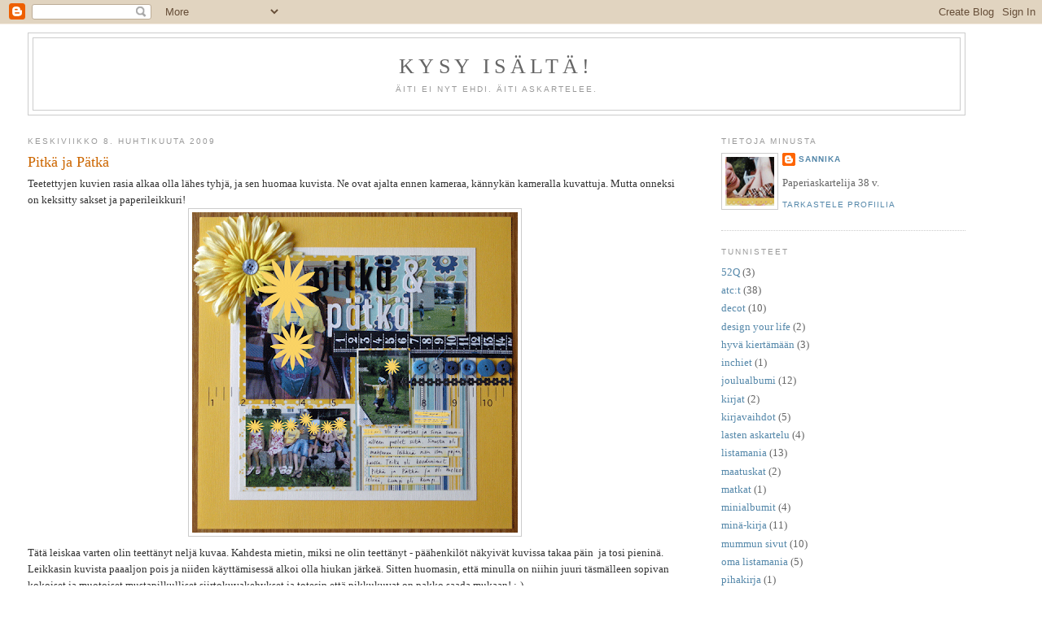

--- FILE ---
content_type: text/html; charset=UTF-8
request_url: https://sannikan.blogspot.com/2009/04/pitka-ja-patka.html?showComment=1239208980000
body_size: 11723
content:
<!DOCTYPE html>
<html dir='ltr'>
<head>
<link href='https://www.blogger.com/static/v1/widgets/2944754296-widget_css_bundle.css' rel='stylesheet' type='text/css'/>
<meta content='text/html; charset=UTF-8' http-equiv='Content-Type'/>
<meta content='blogger' name='generator'/>
<link href='https://sannikan.blogspot.com/favicon.ico' rel='icon' type='image/x-icon'/>
<link href='http://sannikan.blogspot.com/2009/04/pitka-ja-patka.html' rel='canonical'/>
<link rel="alternate" type="application/atom+xml" title="Kysy isältä! - Atom" href="https://sannikan.blogspot.com/feeds/posts/default" />
<link rel="alternate" type="application/rss+xml" title="Kysy isältä! - RSS" href="https://sannikan.blogspot.com/feeds/posts/default?alt=rss" />
<link rel="service.post" type="application/atom+xml" title="Kysy isältä! - Atom" href="https://www.blogger.com/feeds/3134059243846772688/posts/default" />

<link rel="alternate" type="application/atom+xml" title="Kysy isältä! - Atom" href="https://sannikan.blogspot.com/feeds/6053317242095950424/comments/default" />
<!--Can't find substitution for tag [blog.ieCssRetrofitLinks]-->
<link href='https://blogger.googleusercontent.com/img/b/R29vZ2xl/AVvXsEjiDFJmsfjyHe1LmZyhUFeCmEje8dccPGCChHUjVXVlwdMQiXJyIKjiOmSYyvjpNQf_SQFWOJIJSLdKB-UkNi_DdZajTinHg2lz91M-TGr0u2dYtDidG5YHJdckZZ8kAofhS2KXZn5CRE_n/s400/pitk%C3%A4-ja-p%C3%A4tk%C3%A4.gif' rel='image_src'/>
<meta content='http://sannikan.blogspot.com/2009/04/pitka-ja-patka.html' property='og:url'/>
<meta content='Pitkä ja Pätkä' property='og:title'/>
<meta content='Teetettyjen kuvien rasia alkaa olla lähes tyhjä, ja sen huomaa kuvista. Ne ovat ajalta ennen kameraa, kännykän kameralla kuvattuja. Mutta on...' property='og:description'/>
<meta content='https://blogger.googleusercontent.com/img/b/R29vZ2xl/AVvXsEjiDFJmsfjyHe1LmZyhUFeCmEje8dccPGCChHUjVXVlwdMQiXJyIKjiOmSYyvjpNQf_SQFWOJIJSLdKB-UkNi_DdZajTinHg2lz91M-TGr0u2dYtDidG5YHJdckZZ8kAofhS2KXZn5CRE_n/w1200-h630-p-k-no-nu/pitk%C3%A4-ja-p%C3%A4tk%C3%A4.gif' property='og:image'/>
<title>Kysy isältä!: Pitkä ja Pätkä</title>
<style id='page-skin-1' type='text/css'><!--
/*
-----------------------------------------------
Blogger Template Style
Name:     Minima Stretch
Date:     26 Feb 2004
----------------------------------------------- */
/* Variable definitions
====================
<Variable name="bgcolor" description="Page Background Color"
type="color" default="#fff">
<Variable name="textcolor" description="Text Color"
type="color" default="#333">
<Variable name="linkcolor" description="Link Color"
type="color" default="#58a">
<Variable name="pagetitlecolor" description="Blog Title Color"
type="color" default="#666">
<Variable name="descriptioncolor" description="Blog Description Color"
type="color" default="#999">
<Variable name="titlecolor" description="Post Title Color"
type="color" default="#c60">
<Variable name="bordercolor" description="Border Color"
type="color" default="#ccc">
<Variable name="sidebarcolor" description="Sidebar Title Color"
type="color" default="#999">
<Variable name="sidebartextcolor" description="Sidebar Text Color"
type="color" default="#666">
<Variable name="visitedlinkcolor" description="Visited Link Color"
type="color" default="#999">
<Variable name="bodyfont" description="Text Font"
type="font" default="normal normal 100% Georgia, Serif">
<Variable name="headerfont" description="Sidebar Title Font"
type="font"
default="normal normal 78% 'Trebuchet MS',Trebuchet,Arial,Verdana,Sans-serif">
<Variable name="pagetitlefont" description="Blog Title Font"
type="font"
default="normal normal 200% Georgia, Serif">
<Variable name="descriptionfont" description="Blog Description Font"
type="font"
default="normal normal 78% 'Trebuchet MS', Trebuchet, Arial, Verdana, Sans-serif">
<Variable name="postfooterfont" description="Post Footer Font"
type="font"
default="normal normal 78% 'Trebuchet MS', Trebuchet, Arial, Verdana, Sans-serif">
<Variable name="startSide" description="Start side in blog language"
type="automatic" default="left">
<Variable name="endSide" description="End side in blog language"
type="automatic" default="right">
*/
/* Use this with templates/template-twocol.html */
body {
background:#ffffff;
margin:0;
color:#333333;
font:x-small Georgia Serif;
font-size/* */:/**/small;
font-size: /**/small;
text-align: center;
}
a:link {
color:#5588aa;
text-decoration:none;
}
a:visited {
color:#999999;
text-decoration:none;
}
a:hover {
color:#cc6600;
text-decoration:underline;
}
a img {
border-width:0;
}
/* Header
-----------------------------------------------
*/
#header-wrapper {
margin:0 2% 10px;
border:1px solid #cccccc;
}
#header {
margin: 5px;
border: 1px solid #cccccc;
text-align: center;
color:#666666;
}
#header-inner {
background-position: center;
margin-left: auto;
margin-right: auto;
}
#header h1 {
margin:5px 5px 0;
padding:15px 20px .25em;
line-height:1.2em;
text-transform:uppercase;
letter-spacing:.2em;
font: normal normal 200% Georgia, Serif;
}
#header a {
color:#666666;
text-decoration:none;
}
#header a:hover {
color:#666666;
}
#header .description {
margin:0 5px 5px;
padding:0 20px 15px;
text-transform:uppercase;
letter-spacing:.2em;
line-height: 1.4em;
font: normal normal 78% 'Trebuchet MS', Trebuchet, Arial, Verdana, Sans-serif;
color: #999999;
}
#header img {
margin-left: auto;
margin-right: auto;
}
/* Outer-Wrapper
----------------------------------------------- */
#outer-wrapper {
width:1200px;
margin:0;
padding:10px;
text-align:left;
font: normal normal 100% Georgia, Serif;
}
#main-wrapper {
width:900px;
margin-left: 2%;
width: 67%;
float: left;
display: inline;       /* fix for doubling margin in IE */
word-wrap: break-word; /* fix for long text breaking sidebar float in IE */
overflow: hidden;      /* fix for long non-text content breaking IE sidebar float */
}
#sidebar-wrapper {
margin-right: 2%;
width: 25%;
float: right;
display: inline;       /* fix for doubling margin in IE */
word-wrap: break-word; /* fix for long text breaking sidebar float in IE */
overflow: hidden;      /* fix for long non-text content breaking IE sidebar float */
}
/* Headings
----------------------------------------------- */
h2 {
margin:1.5em 0 .75em;
font:normal normal 78% 'Trebuchet MS',Trebuchet,Arial,Verdana,Sans-serif;
line-height: 1.4em;
text-transform:uppercase;
letter-spacing:.2em;
color:#999999;
}
/* Posts
-----------------------------------------------
*/
h2.date-header {
margin:1.5em 0 .5em;
}
.post {
margin:.5em 0 1.5em;
border-bottom:1px dotted #cccccc;
padding-bottom:1.5em;
}
.post h3 {
margin:.25em 0 0;
padding:0 0 4px;
font-size:140%;
font-weight:normal;
line-height:1.4em;
color:#cc6600;
}
.post h3 a, .post h3 a:visited, .post h3 strong {
display:block;
text-decoration:none;
color:#cc6600;
font-weight:normal;
}
.post h3 strong, .post h3 a:hover {
color:#333333;
}
.post-body {
margin:0 0 .75em;
line-height:1.6em;
}
.post-body blockquote {
line-height:1.3em;
}
.post-footer {
margin: .75em 0;
color:#999999;
text-transform:uppercase;
letter-spacing:.1em;
font: normal normal 78% 'Trebuchet MS', Trebuchet, Arial, Verdana, Sans-serif;
line-height: 1.4em;
}
.comment-link {
margin-left:.6em;
}
.post img, table.tr-caption-container {
padding:4px;
border:1px solid #cccccc;
}
.tr-caption-container img {
border: none;
padding: 0;
}
.post blockquote {
margin:1em 20px;
}
.post blockquote p {
margin:.75em 0;
}
/* Comments
----------------------------------------------- */
#comments h4 {
margin:1em 0;
font-weight: bold;
line-height: 1.4em;
text-transform:uppercase;
letter-spacing:.2em;
color: #999999;
}
#comments-block {
margin:1em 0 1.5em;
line-height:1.6em;
}
#comments-block .comment-author {
margin:.5em 0;
}
#comments-block .comment-body {
margin:.25em 0 0;
}
#comments-block .comment-footer {
margin:-.25em 0 2em;
line-height: 1.4em;
text-transform:uppercase;
letter-spacing:.1em;
}
#comments-block .comment-body p {
margin:0 0 .75em;
}
.deleted-comment {
font-style:italic;
color:gray;
}
.feed-links {
clear: both;
line-height: 2.5em;
}
#blog-pager-newer-link {
float: left;
}
#blog-pager-older-link {
float: right;
}
#blog-pager {
text-align: center;
}
/* Sidebar Content
----------------------------------------------- */
.sidebar {
color: #666666;
line-height: 1.5em;
}
.sidebar ul {
list-style:none;
margin:0 0 0;
padding:0 0 0;
}
.sidebar li {
margin:0;
padding-top:0;
padding-right:0;
padding-bottom:.25em;
padding-left:15px;
text-indent:-15px;
line-height:1.5em;
}
.sidebar .widget, .main .widget {
border-bottom:1px dotted #cccccc;
margin:0 0 1.5em;
padding:0 0 1.5em;
}
.main .Blog {
border-bottom-width: 0;
}
/* Profile
----------------------------------------------- */
.profile-img {
float: left;
margin-top: 0;
margin-right: 5px;
margin-bottom: 5px;
margin-left: 0;
padding: 4px;
border: 1px solid #cccccc;
}
.profile-data {
margin:0;
text-transform:uppercase;
letter-spacing:.1em;
font: normal normal 78% 'Trebuchet MS', Trebuchet, Arial, Verdana, Sans-serif;
color: #999999;
font-weight: bold;
line-height: 1.6em;
}
.profile-datablock {
margin:.5em 0 .5em;
}
.profile-textblock {
margin: 0.5em 0;
line-height: 1.6em;
}
.profile-link {
font: normal normal 78% 'Trebuchet MS', Trebuchet, Arial, Verdana, Sans-serif;
text-transform: uppercase;
letter-spacing: .1em;
}
/* Footer
----------------------------------------------- */
#footer {
width:660px;
clear:both;
margin:0 auto;
padding-top:15px;
line-height: 1.6em;
text-transform:uppercase;
letter-spacing:.1em;
text-align: center;
}

--></style>
<link href='https://www.blogger.com/dyn-css/authorization.css?targetBlogID=3134059243846772688&amp;zx=7fcf96e3-e6b4-4668-9de5-d81fbfbac69d' media='none' onload='if(media!=&#39;all&#39;)media=&#39;all&#39;' rel='stylesheet'/><noscript><link href='https://www.blogger.com/dyn-css/authorization.css?targetBlogID=3134059243846772688&amp;zx=7fcf96e3-e6b4-4668-9de5-d81fbfbac69d' rel='stylesheet'/></noscript>
<meta name='google-adsense-platform-account' content='ca-host-pub-1556223355139109'/>
<meta name='google-adsense-platform-domain' content='blogspot.com'/>

</head>
<body>
<div class='navbar section' id='navbar'><div class='widget Navbar' data-version='1' id='Navbar1'><script type="text/javascript">
    function setAttributeOnload(object, attribute, val) {
      if(window.addEventListener) {
        window.addEventListener('load',
          function(){ object[attribute] = val; }, false);
      } else {
        window.attachEvent('onload', function(){ object[attribute] = val; });
      }
    }
  </script>
<div id="navbar-iframe-container"></div>
<script type="text/javascript" src="https://apis.google.com/js/platform.js"></script>
<script type="text/javascript">
      gapi.load("gapi.iframes:gapi.iframes.style.bubble", function() {
        if (gapi.iframes && gapi.iframes.getContext) {
          gapi.iframes.getContext().openChild({
              url: 'https://www.blogger.com/navbar/3134059243846772688?po\x3d6053317242095950424\x26origin\x3dhttps://sannikan.blogspot.com',
              where: document.getElementById("navbar-iframe-container"),
              id: "navbar-iframe"
          });
        }
      });
    </script><script type="text/javascript">
(function() {
var script = document.createElement('script');
script.type = 'text/javascript';
script.src = '//pagead2.googlesyndication.com/pagead/js/google_top_exp.js';
var head = document.getElementsByTagName('head')[0];
if (head) {
head.appendChild(script);
}})();
</script>
</div></div>
<div id='outer-wrapper'><div id='wrap2'>
<!-- skip links for text browsers -->
<span id='skiplinks' style='display:none;'>
<a href='#main'>skip to main </a> |
      <a href='#sidebar'>skip to sidebar</a>
</span>
<div id='header-wrapper'>
<div class='header section' id='header'><div class='widget Header' data-version='1' id='Header1'>
<div id='header-inner'>
<div class='titlewrapper'>
<h1 class='title'>
<a href='https://sannikan.blogspot.com/'>
Kysy isältä!
</a>
</h1>
</div>
<div class='descriptionwrapper'>
<p class='description'><span>Äiti ei nyt ehdi. Äiti askartelee.</span></p>
</div>
</div>
</div></div>
</div>
<div id='content-wrapper'>
<div id='crosscol-wrapper' style='text-align:center'>
<div class='crosscol no-items section' id='crosscol'></div>
</div>
<div id='main-wrapper'>
<div class='main section' id='main'><div class='widget Blog' data-version='1' id='Blog1'>
<div class='blog-posts hfeed'>

          <div class="date-outer">
        
<h2 class='date-header'><span>keskiviikko 8. huhtikuuta 2009</span></h2>

          <div class="date-posts">
        
<div class='post-outer'>
<div class='post hentry uncustomized-post-template' itemprop='blogPost' itemscope='itemscope' itemtype='http://schema.org/BlogPosting'>
<meta content='https://blogger.googleusercontent.com/img/b/R29vZ2xl/AVvXsEjiDFJmsfjyHe1LmZyhUFeCmEje8dccPGCChHUjVXVlwdMQiXJyIKjiOmSYyvjpNQf_SQFWOJIJSLdKB-UkNi_DdZajTinHg2lz91M-TGr0u2dYtDidG5YHJdckZZ8kAofhS2KXZn5CRE_n/s400/pitk%C3%A4-ja-p%C3%A4tk%C3%A4.gif' itemprop='image_url'/>
<meta content='3134059243846772688' itemprop='blogId'/>
<meta content='6053317242095950424' itemprop='postId'/>
<a name='6053317242095950424'></a>
<h3 class='post-title entry-title' itemprop='name'>
Pitkä ja Pätkä
</h3>
<div class='post-header'>
<div class='post-header-line-1'></div>
</div>
<div class='post-body entry-content' id='post-body-6053317242095950424' itemprop='description articleBody'>
<span class="Apple-style-span" style="font-family: 'trebuchet ms';">Teetettyjen kuvien rasia alkaa olla lähes tyhjä, ja sen huomaa kuvista. Ne ovat ajalta ennen kameraa, kännykän kameralla kuvattuja. Mutta onneksi on keksitty sakset ja paperileikkuri!</span><a href="https://blogger.googleusercontent.com/img/b/R29vZ2xl/AVvXsEjiDFJmsfjyHe1LmZyhUFeCmEje8dccPGCChHUjVXVlwdMQiXJyIKjiOmSYyvjpNQf_SQFWOJIJSLdKB-UkNi_DdZajTinHg2lz91M-TGr0u2dYtDidG5YHJdckZZ8kAofhS2KXZn5CRE_n/s1600-h/pitk%C3%A4-ja-p%C3%A4tk%C3%A4.gif" onblur="try {parent.deselectBloggerImageGracefully();} catch(e) {}"><img alt="" border="0" id="BLOGGER_PHOTO_ID_5322227867085034658" src="https://blogger.googleusercontent.com/img/b/R29vZ2xl/AVvXsEjiDFJmsfjyHe1LmZyhUFeCmEje8dccPGCChHUjVXVlwdMQiXJyIKjiOmSYyvjpNQf_SQFWOJIJSLdKB-UkNi_DdZajTinHg2lz91M-TGr0u2dYtDidG5YHJdckZZ8kAofhS2KXZn5CRE_n/s400/pitk%C3%A4-ja-p%C3%A4tk%C3%A4.gif" style="display:block; margin:0px auto 10px; text-align:center;cursor:pointer; cursor:hand;width: 400px; height: 394px;" /></a><span class="Apple-style-span" style="font-family: 'trebuchet ms';">Tätä leiskaa varten olin teettänyt neljä kuvaa. Kahdesta mietin, miksi ne olin teettänyt - päähenkilöt näkyivät kuvissa takaa päin &#160;ja tosi pieninä. Leikkasin kuvista paaaljon pois ja niiden käyttämisessä alkoi olla hiukan järkeä. Sitten huomasin, että minulla on niihin juuri täsmälleen sopivan kokoiset ja muotoiset mustapilkulliset siirtokuvakehykset ja totesin että pikkukuvat on pakko saada mukaan! ;-)</span><div><span class="Apple-style-span" style="font-family: 'trebuchet ms';"><br /></span></div><div><span class="Apple-style-span" style="font-family: 'trebuchet ms';">Verrattuna edelliseen leiskaan tämä syntyi helposti. Sommittelin kuvia ja papereita alusta alkaen neliöön, ja tiesin heti värit valittuani että keltainen kukka pääsisi kulmaan. Sitten muistin, että minulla on mittausteemaan liittyvä siirtokuva-arkki ja tarramittanauhaa. Otsikko oli helppo tehdä näillä kirjaimilla, koska ne olivat ainoat mitkä varastostani tähän sopivat. Leiska näytti keskeltä vielä vähän tyhjältä, joten lisäsin rivin nappeja ja pätkän paperinauhaa. Nappeihin pujottelin langat vaikka käytinkin kiinnitykseen liimapisteitä. Langanpäät jätin näkymään nappien alta, niin niistäkin tuli vähän lisää sinistä. Tekstin päätin kirjoittaa paperisuikaleille, jotta kuviopaperi pilkahtelisi suikaleiden välistä. Kastoin suikaleiden alareunat leimasintyynyssä, ja valmista tuli.<br /></span><div><span class="Apple-style-span" style="font-family: 'trebuchet ms';"><br /></span></div><div><a href="https://blogger.googleusercontent.com/img/b/R29vZ2xl/AVvXsEhUU0kAvwEMfSprW5jpnWvFG2UiqbfBd29i7hzsB2eMbzWrhek7D2M159XvqOx-a1SIMULLvbM-thuYsnauIPGE1VDLfPCVaDmPhGI2yxQGwEsOi-Ehnw4RrmuU3-JepGxBwVnrVptafK08/s1600-h/pitk%C3%A4-ja-p%C3%A4tk%C3%A4-yksityiskohdat.gif" onblur="try {parent.deselectBloggerImageGracefully();} catch(e) {}"><img alt="" border="0" id="BLOGGER_PHOTO_ID_5322227867351207442" src="https://blogger.googleusercontent.com/img/b/R29vZ2xl/AVvXsEhUU0kAvwEMfSprW5jpnWvFG2UiqbfBd29i7hzsB2eMbzWrhek7D2M159XvqOx-a1SIMULLvbM-thuYsnauIPGE1VDLfPCVaDmPhGI2yxQGwEsOi-Ehnw4RrmuU3-JepGxBwVnrVptafK08/s400/pitk%C3%A4-ja-p%C3%A4tk%C3%A4-yksityiskohdat.gif" style="display:block; margin:0px auto 10px; text-align:center;cursor:pointer; cursor:hand;width: 400px; height: 103px;" /></a><div><span class="Apple-style-span" style="font-family: 'trebuchet ms';">-----</span></div><div><span class="Apple-style-span" style="font-family: 'trebuchet ms'; ">Nyt pitää vielä mainostaa Cathy Zielsken blogia. Hän aloitti blogissaan kuukausittaisen teeman <a href="http://cathyzielske.typepad.com/my_weblog/2009/04/design-doovers-the-april-edition.html">Design Do-overs</a>, jossa hän tekee uusiksi jonkun lukijan lähettämän leiskan ja kertoo miksi teki minkäkin valinnan. Älyttömän mielenkiintoista!</span><br /></div></div></div>
<div style='clear: both;'></div>
</div>
<div class='post-footer'>
<div class='post-footer-line post-footer-line-1'>
<span class='post-author vcard'>
Lähettänyt
<span class='fn' itemprop='author' itemscope='itemscope' itemtype='http://schema.org/Person'>
<meta content='https://www.blogger.com/profile/06250493152810939592' itemprop='url'/>
<a class='g-profile' href='https://www.blogger.com/profile/06250493152810939592' rel='author' title='author profile'>
<span itemprop='name'>sannika</span>
</a>
</span>
</span>
<span class='post-timestamp'>
klo
<meta content='http://sannikan.blogspot.com/2009/04/pitka-ja-patka.html' itemprop='url'/>
<a class='timestamp-link' href='https://sannikan.blogspot.com/2009/04/pitka-ja-patka.html' rel='bookmark' title='permanent link'><abbr class='published' itemprop='datePublished' title='2009-04-08T10:59:00+03:00'>10.59</abbr></a>
</span>
<span class='post-comment-link'>
</span>
<span class='post-icons'>
<span class='item-control blog-admin pid-611498035'>
<a href='https://www.blogger.com/post-edit.g?blogID=3134059243846772688&postID=6053317242095950424&from=pencil' title='Muokkaa tekstiä'>
<img alt='' class='icon-action' height='18' src='https://resources.blogblog.com/img/icon18_edit_allbkg.gif' width='18'/>
</a>
</span>
</span>
<div class='post-share-buttons goog-inline-block'>
</div>
</div>
<div class='post-footer-line post-footer-line-2'>
<span class='post-labels'>
Tunnisteet:
<a href='https://sannikan.blogspot.com/search/label/skr%C3%A4pp%C3%A4ily' rel='tag'>skräppäily</a>
</span>
</div>
<div class='post-footer-line post-footer-line-3'>
<span class='post-location'>
</span>
</div>
</div>
</div>
<div class='comments' id='comments'>
<a name='comments'></a>
<h4>5 kommenttia:</h4>
<div id='Blog1_comments-block-wrapper'>
<dl class='avatar-comment-indent' id='comments-block'>
<dt class='comment-author ' id='c5086213557957367019'>
<a name='c5086213557957367019'></a>
<div class="avatar-image-container avatar-stock"><span dir="ltr"><a href="http://omuli.wordpress.com" target="" rel="nofollow" onclick=""><img src="//resources.blogblog.com/img/blank.gif" width="35" height="35" alt="" title="omuli">

</a></span></div>
<a href='http://omuli.wordpress.com' rel='nofollow'>omuli</a>
kirjoitti...
</dt>
<dd class='comment-body' id='Blog1_cmt-5086213557957367019'>
<p>
Kerrassaan ihastuttava! Värit ja asettelu, kaikki natsaa!
</p>
</dd>
<dd class='comment-footer'>
<span class='comment-timestamp'>
<a href='https://sannikan.blogspot.com/2009/04/pitka-ja-patka.html?showComment=1239183240000#c5086213557957367019' title='comment permalink'>
8. huhtikuuta 2009 klo 12.34
</a>
<span class='item-control blog-admin pid-1314147424'>
<a class='comment-delete' href='https://www.blogger.com/comment/delete/3134059243846772688/5086213557957367019' title='Poista kommentti'>
<img src='https://resources.blogblog.com/img/icon_delete13.gif'/>
</a>
</span>
</span>
</dd>
<dt class='comment-author ' id='c1774430406000314693'>
<a name='c1774430406000314693'></a>
<div class="avatar-image-container avatar-stock"><span dir="ltr"><a href="http://www.nannuliini.vuodatus.net/" target="" rel="nofollow" onclick=""><img src="//resources.blogblog.com/img/blank.gif" width="35" height="35" alt="" title="Nannuli">

</a></span></div>
<a href='http://www.nannuliini.vuodatus.net/' rel='nofollow'>Nannuli</a>
kirjoitti...
</dt>
<dd class='comment-body' id='Blog1_cmt-1774430406000314693'>
<p>
Asettelu on todella kiva. Tykkään myös kukkasessa kulmassa
</p>
</dd>
<dd class='comment-footer'>
<span class='comment-timestamp'>
<a href='https://sannikan.blogspot.com/2009/04/pitka-ja-patka.html?showComment=1239208980000#c1774430406000314693' title='comment permalink'>
8. huhtikuuta 2009 klo 19.43
</a>
<span class='item-control blog-admin pid-1314147424'>
<a class='comment-delete' href='https://www.blogger.com/comment/delete/3134059243846772688/1774430406000314693' title='Poista kommentti'>
<img src='https://resources.blogblog.com/img/icon_delete13.gif'/>
</a>
</span>
</span>
</dd>
<dt class='comment-author ' id='c4846688162891635917'>
<a name='c4846688162891635917'></a>
<div class="avatar-image-container vcard"><span dir="ltr"><a href="https://www.blogger.com/profile/14537259821373681149" target="" rel="nofollow" onclick="" class="avatar-hovercard" id="av-4846688162891635917-14537259821373681149"><img src="https://resources.blogblog.com/img/blank.gif" width="35" height="35" class="delayLoad" style="display: none;" longdesc="//blogger.googleusercontent.com/img/b/R29vZ2xl/AVvXsEiYBr5o6O8I9TPB8MNS0juVNoFbR01RLWPMc3NDNMh0X0GOM2W3pA1h4EWshTNr1O1swRdAXSgwDM-3r7r2bV3RUbkZ8IPjN_e41hwNW4sEYBIAShYcHI_dbsQk_0GEgg/s45-c/DSC_0316b.jpg" alt="" title="Anski">

<noscript><img src="//blogger.googleusercontent.com/img/b/R29vZ2xl/AVvXsEiYBr5o6O8I9TPB8MNS0juVNoFbR01RLWPMc3NDNMh0X0GOM2W3pA1h4EWshTNr1O1swRdAXSgwDM-3r7r2bV3RUbkZ8IPjN_e41hwNW4sEYBIAShYcHI_dbsQk_0GEgg/s45-c/DSC_0316b.jpg" width="35" height="35" class="photo" alt=""></noscript></a></span></div>
<a href='https://www.blogger.com/profile/14537259821373681149' rel='nofollow'>Anski</a>
kirjoitti...
</dt>
<dd class='comment-body' id='Blog1_cmt-4846688162891635917'>
<p>
Siis miten hieno, oooo-oooo! Rakastuin tähän heti ensi silmäyksellä! &lt;3
</p>
</dd>
<dd class='comment-footer'>
<span class='comment-timestamp'>
<a href='https://sannikan.blogspot.com/2009/04/pitka-ja-patka.html?showComment=1239274380000#c4846688162891635917' title='comment permalink'>
9. huhtikuuta 2009 klo 13.53
</a>
<span class='item-control blog-admin pid-1431114453'>
<a class='comment-delete' href='https://www.blogger.com/comment/delete/3134059243846772688/4846688162891635917' title='Poista kommentti'>
<img src='https://resources.blogblog.com/img/icon_delete13.gif'/>
</a>
</span>
</span>
</dd>
<dt class='comment-author ' id='c8582574654392202475'>
<a name='c8582574654392202475'></a>
<div class="avatar-image-container avatar-stock"><span dir="ltr"><a href="https://www.blogger.com/profile/10640335901359597207" target="" rel="nofollow" onclick="" class="avatar-hovercard" id="av-8582574654392202475-10640335901359597207"><img src="//www.blogger.com/img/blogger_logo_round_35.png" width="35" height="35" alt="" title="Hemppa">

</a></span></div>
<a href='https://www.blogger.com/profile/10640335901359597207' rel='nofollow'>Hemppa</a>
kirjoitti...
</dt>
<dd class='comment-body' id='Blog1_cmt-8582574654392202475'>
<p>
Ihana! Mä rakastan kaikkia mittanauhajuttuja, joten ei tästä voi olla tykkäämättä. Pitäisi itsekin olla rohkeampi leikkelemään kuvia pienemmiksi, tässä sivussa kuvat toimii. <BR/>Mäkin tykkäsin hirmuisesti Cathyn make-overista. Odotan jo seuraavaa innolla, kuukausi on vaan niin pitkä aika...
</p>
</dd>
<dd class='comment-footer'>
<span class='comment-timestamp'>
<a href='https://sannikan.blogspot.com/2009/04/pitka-ja-patka.html?showComment=1239394020000#c8582574654392202475' title='comment permalink'>
10. huhtikuuta 2009 klo 23.07
</a>
<span class='item-control blog-admin pid-1076216975'>
<a class='comment-delete' href='https://www.blogger.com/comment/delete/3134059243846772688/8582574654392202475' title='Poista kommentti'>
<img src='https://resources.blogblog.com/img/icon_delete13.gif'/>
</a>
</span>
</span>
</dd>
<dt class='comment-author ' id='c9114185670653996062'>
<a name='c9114185670653996062'></a>
<div class="avatar-image-container avatar-stock"><span dir="ltr"><img src="//resources.blogblog.com/img/blank.gif" width="35" height="35" alt="" title="Anonyymi">

</span></div>
Anonyymi
kirjoitti...
</dt>
<dd class='comment-body' id='Blog1_cmt-9114185670653996062'>
<p>
Aivan sairaan kiva!
</p>
</dd>
<dd class='comment-footer'>
<span class='comment-timestamp'>
<a href='https://sannikan.blogspot.com/2009/04/pitka-ja-patka.html?showComment=1239884040000#c9114185670653996062' title='comment permalink'>
16. huhtikuuta 2009 klo 15.14
</a>
<span class='item-control blog-admin pid-1314147424'>
<a class='comment-delete' href='https://www.blogger.com/comment/delete/3134059243846772688/9114185670653996062' title='Poista kommentti'>
<img src='https://resources.blogblog.com/img/icon_delete13.gif'/>
</a>
</span>
</span>
</dd>
</dl>
</div>
<p class='comment-footer'>
<a href='https://www.blogger.com/comment/fullpage/post/3134059243846772688/6053317242095950424' onclick=''>Lähetä kommentti</a>
</p>
</div>
</div>

        </div></div>
      
</div>
<div class='blog-pager' id='blog-pager'>
<span id='blog-pager-newer-link'>
<a class='blog-pager-newer-link' href='https://sannikan.blogspot.com/2009/04/kukonaskelta.html' id='Blog1_blog-pager-newer-link' title='Uudempi teksti'>Uudempi teksti</a>
</span>
<span id='blog-pager-older-link'>
<a class='blog-pager-older-link' href='https://sannikan.blogspot.com/2009/04/kaikenlaista-tilpehooria.html' id='Blog1_blog-pager-older-link' title='Vanhempi viesti'>Vanhempi viesti</a>
</span>
<a class='home-link' href='https://sannikan.blogspot.com/'>Etusivu</a>
</div>
<div class='clear'></div>
<div class='post-feeds'>
<div class='feed-links'>
Tilaa:
<a class='feed-link' href='https://sannikan.blogspot.com/feeds/6053317242095950424/comments/default' target='_blank' type='application/atom+xml'>Lähetä kommentteja (Atom)</a>
</div>
</div>
</div></div>
</div>
<div id='sidebar-wrapper'>
<div class='sidebar section' id='sidebar'><div class='widget Profile' data-version='1' id='Profile1'>
<h2>Tietoja minusta</h2>
<div class='widget-content'>
<a href='https://www.blogger.com/profile/06250493152810939592'><img alt='Oma kuva' class='profile-img' height='60' src='//blogger.googleusercontent.com/img/b/R29vZ2xl/AVvXsEgvukn1nJlqRXaX12IFkpYI_ICvZnClfF-XHX908pNbUtQc9ZZ68jwMOCc5wMeQLHZSl3hsgll4RyIQpdi307wcbh7-_NarQbLLfz4kiL22iJ-KLaEgpzl2KRaxAt5IvyQ/s220/tässä-on-hyvä.gif' width='60'/></a>
<dl class='profile-datablock'>
<dt class='profile-data'>
<a class='profile-name-link g-profile' href='https://www.blogger.com/profile/06250493152810939592' rel='author' style='background-image: url(//www.blogger.com/img/logo-16.png);'>
sannika
</a>
</dt>
<dd class='profile-textblock'>Paperiaskartelija 38 v.</dd>
</dl>
<a class='profile-link' href='https://www.blogger.com/profile/06250493152810939592' rel='author'>Tarkastele profiilia</a>
<div class='clear'></div>
</div>
</div><div class='widget Label' data-version='1' id='Label1'>
<h2>Tunnisteet</h2>
<div class='widget-content list-label-widget-content'>
<ul>
<li>
<a dir='ltr' href='https://sannikan.blogspot.com/search/label/52Q'>52Q</a>
<span dir='ltr'>(3)</span>
</li>
<li>
<a dir='ltr' href='https://sannikan.blogspot.com/search/label/atc%3At'>atc:t</a>
<span dir='ltr'>(38)</span>
</li>
<li>
<a dir='ltr' href='https://sannikan.blogspot.com/search/label/decot'>decot</a>
<span dir='ltr'>(10)</span>
</li>
<li>
<a dir='ltr' href='https://sannikan.blogspot.com/search/label/design%20your%20life'>design your life</a>
<span dir='ltr'>(2)</span>
</li>
<li>
<a dir='ltr' href='https://sannikan.blogspot.com/search/label/hyv%C3%A4%20kiert%C3%A4m%C3%A4%C3%A4n'>hyvä kiertämään</a>
<span dir='ltr'>(3)</span>
</li>
<li>
<a dir='ltr' href='https://sannikan.blogspot.com/search/label/inchiet'>inchiet</a>
<span dir='ltr'>(1)</span>
</li>
<li>
<a dir='ltr' href='https://sannikan.blogspot.com/search/label/joulualbumi'>joulualbumi</a>
<span dir='ltr'>(12)</span>
</li>
<li>
<a dir='ltr' href='https://sannikan.blogspot.com/search/label/kirjat'>kirjat</a>
<span dir='ltr'>(2)</span>
</li>
<li>
<a dir='ltr' href='https://sannikan.blogspot.com/search/label/kirjavaihdot'>kirjavaihdot</a>
<span dir='ltr'>(5)</span>
</li>
<li>
<a dir='ltr' href='https://sannikan.blogspot.com/search/label/lasten%20askartelu'>lasten askartelu</a>
<span dir='ltr'>(4)</span>
</li>
<li>
<a dir='ltr' href='https://sannikan.blogspot.com/search/label/listamania'>listamania</a>
<span dir='ltr'>(13)</span>
</li>
<li>
<a dir='ltr' href='https://sannikan.blogspot.com/search/label/maatuskat'>maatuskat</a>
<span dir='ltr'>(2)</span>
</li>
<li>
<a dir='ltr' href='https://sannikan.blogspot.com/search/label/matkat'>matkat</a>
<span dir='ltr'>(1)</span>
</li>
<li>
<a dir='ltr' href='https://sannikan.blogspot.com/search/label/minialbumit'>minialbumit</a>
<span dir='ltr'>(4)</span>
</li>
<li>
<a dir='ltr' href='https://sannikan.blogspot.com/search/label/min%C3%A4-kirja'>minä-kirja</a>
<span dir='ltr'>(11)</span>
</li>
<li>
<a dir='ltr' href='https://sannikan.blogspot.com/search/label/mummun%20sivut'>mummun sivut</a>
<span dir='ltr'>(10)</span>
</li>
<li>
<a dir='ltr' href='https://sannikan.blogspot.com/search/label/oma%20listamania'>oma listamania</a>
<span dir='ltr'>(5)</span>
</li>
<li>
<a dir='ltr' href='https://sannikan.blogspot.com/search/label/pihakirja'>pihakirja</a>
<span dir='ltr'>(1)</span>
</li>
<li>
<a dir='ltr' href='https://sannikan.blogspot.com/search/label/sana'>sana</a>
<span dir='ltr'>(1)</span>
</li>
<li>
<a dir='ltr' href='https://sannikan.blogspot.com/search/label/skr%C3%A4pp%C3%A4ily'>skräppäily</a>
<span dir='ltr'>(172)</span>
</li>
<li>
<a dir='ltr' href='https://sannikan.blogspot.com/search/label/stories%20in%20hand'>stories in hand</a>
<span dir='ltr'>(1)</span>
</li>
<li>
<a dir='ltr' href='https://sannikan.blogspot.com/search/label/s%C3%A4ilytys'>säilytys</a>
<span dir='ltr'>(1)</span>
</li>
<li>
<a dir='ltr' href='https://sannikan.blogspot.com/search/label/tunnustukset'>tunnustukset</a>
<span dir='ltr'>(7)</span>
</li>
<li>
<a dir='ltr' href='https://sannikan.blogspot.com/search/label/tutorial'>tutorial</a>
<span dir='ltr'>(2)</span>
</li>
<li>
<a dir='ltr' href='https://sannikan.blogspot.com/search/label/viikko%20el%C3%A4m%C3%A4st%C3%A4'>viikko elämästä</a>
<span dir='ltr'>(8)</span>
</li>
<li>
<a dir='ltr' href='https://sannikan.blogspot.com/search/label/vuoroin%20vieraissa'>vuoroin vieraissa</a>
<span dir='ltr'>(5)</span>
</li>
<li>
<a dir='ltr' href='https://sannikan.blogspot.com/search/label/wreck%20this%20journal'>wreck this journal</a>
<span dir='ltr'>(5)</span>
</li>
<li>
<a dir='ltr' href='https://sannikan.blogspot.com/search/label/yleiset'>yleiset</a>
<span dir='ltr'>(35)</span>
</li>
</ul>
<div class='clear'></div>
</div>
</div><div class='widget BlogArchive' data-version='1' id='BlogArchive1'>
<h2>Blogiarkisto</h2>
<div class='widget-content'>
<div id='ArchiveList'>
<div id='BlogArchive1_ArchiveList'>
<ul class='hierarchy'>
<li class='archivedate collapsed'>
<a class='toggle' href='javascript:void(0)'>
<span class='zippy'>

        &#9658;&#160;
      
</span>
</a>
<a class='post-count-link' href='https://sannikan.blogspot.com/2014/'>
2014
</a>
<span class='post-count' dir='ltr'>(6)</span>
<ul class='hierarchy'>
<li class='archivedate collapsed'>
<a class='toggle' href='javascript:void(0)'>
<span class='zippy'>

        &#9658;&#160;
      
</span>
</a>
<a class='post-count-link' href='https://sannikan.blogspot.com/2014/06/'>
kesäkuuta
</a>
<span class='post-count' dir='ltr'>(5)</span>
</li>
</ul>
<ul class='hierarchy'>
<li class='archivedate collapsed'>
<a class='toggle' href='javascript:void(0)'>
<span class='zippy'>

        &#9658;&#160;
      
</span>
</a>
<a class='post-count-link' href='https://sannikan.blogspot.com/2014/05/'>
toukokuuta
</a>
<span class='post-count' dir='ltr'>(1)</span>
</li>
</ul>
</li>
</ul>
<ul class='hierarchy'>
<li class='archivedate collapsed'>
<a class='toggle' href='javascript:void(0)'>
<span class='zippy'>

        &#9658;&#160;
      
</span>
</a>
<a class='post-count-link' href='https://sannikan.blogspot.com/2013/'>
2013
</a>
<span class='post-count' dir='ltr'>(9)</span>
<ul class='hierarchy'>
<li class='archivedate collapsed'>
<a class='toggle' href='javascript:void(0)'>
<span class='zippy'>

        &#9658;&#160;
      
</span>
</a>
<a class='post-count-link' href='https://sannikan.blogspot.com/2013/10/'>
lokakuuta
</a>
<span class='post-count' dir='ltr'>(1)</span>
</li>
</ul>
<ul class='hierarchy'>
<li class='archivedate collapsed'>
<a class='toggle' href='javascript:void(0)'>
<span class='zippy'>

        &#9658;&#160;
      
</span>
</a>
<a class='post-count-link' href='https://sannikan.blogspot.com/2013/07/'>
heinäkuuta
</a>
<span class='post-count' dir='ltr'>(2)</span>
</li>
</ul>
<ul class='hierarchy'>
<li class='archivedate collapsed'>
<a class='toggle' href='javascript:void(0)'>
<span class='zippy'>

        &#9658;&#160;
      
</span>
</a>
<a class='post-count-link' href='https://sannikan.blogspot.com/2013/05/'>
toukokuuta
</a>
<span class='post-count' dir='ltr'>(5)</span>
</li>
</ul>
<ul class='hierarchy'>
<li class='archivedate collapsed'>
<a class='toggle' href='javascript:void(0)'>
<span class='zippy'>

        &#9658;&#160;
      
</span>
</a>
<a class='post-count-link' href='https://sannikan.blogspot.com/2013/01/'>
tammikuuta
</a>
<span class='post-count' dir='ltr'>(1)</span>
</li>
</ul>
</li>
</ul>
<ul class='hierarchy'>
<li class='archivedate collapsed'>
<a class='toggle' href='javascript:void(0)'>
<span class='zippy'>

        &#9658;&#160;
      
</span>
</a>
<a class='post-count-link' href='https://sannikan.blogspot.com/2012/'>
2012
</a>
<span class='post-count' dir='ltr'>(28)</span>
<ul class='hierarchy'>
<li class='archivedate collapsed'>
<a class='toggle' href='javascript:void(0)'>
<span class='zippy'>

        &#9658;&#160;
      
</span>
</a>
<a class='post-count-link' href='https://sannikan.blogspot.com/2012/12/'>
joulukuuta
</a>
<span class='post-count' dir='ltr'>(1)</span>
</li>
</ul>
<ul class='hierarchy'>
<li class='archivedate collapsed'>
<a class='toggle' href='javascript:void(0)'>
<span class='zippy'>

        &#9658;&#160;
      
</span>
</a>
<a class='post-count-link' href='https://sannikan.blogspot.com/2012/11/'>
marraskuuta
</a>
<span class='post-count' dir='ltr'>(3)</span>
</li>
</ul>
<ul class='hierarchy'>
<li class='archivedate collapsed'>
<a class='toggle' href='javascript:void(0)'>
<span class='zippy'>

        &#9658;&#160;
      
</span>
</a>
<a class='post-count-link' href='https://sannikan.blogspot.com/2012/10/'>
lokakuuta
</a>
<span class='post-count' dir='ltr'>(3)</span>
</li>
</ul>
<ul class='hierarchy'>
<li class='archivedate collapsed'>
<a class='toggle' href='javascript:void(0)'>
<span class='zippy'>

        &#9658;&#160;
      
</span>
</a>
<a class='post-count-link' href='https://sannikan.blogspot.com/2012/09/'>
syyskuuta
</a>
<span class='post-count' dir='ltr'>(6)</span>
</li>
</ul>
<ul class='hierarchy'>
<li class='archivedate collapsed'>
<a class='toggle' href='javascript:void(0)'>
<span class='zippy'>

        &#9658;&#160;
      
</span>
</a>
<a class='post-count-link' href='https://sannikan.blogspot.com/2012/08/'>
elokuuta
</a>
<span class='post-count' dir='ltr'>(3)</span>
</li>
</ul>
<ul class='hierarchy'>
<li class='archivedate collapsed'>
<a class='toggle' href='javascript:void(0)'>
<span class='zippy'>

        &#9658;&#160;
      
</span>
</a>
<a class='post-count-link' href='https://sannikan.blogspot.com/2012/07/'>
heinäkuuta
</a>
<span class='post-count' dir='ltr'>(1)</span>
</li>
</ul>
<ul class='hierarchy'>
<li class='archivedate collapsed'>
<a class='toggle' href='javascript:void(0)'>
<span class='zippy'>

        &#9658;&#160;
      
</span>
</a>
<a class='post-count-link' href='https://sannikan.blogspot.com/2012/05/'>
toukokuuta
</a>
<span class='post-count' dir='ltr'>(1)</span>
</li>
</ul>
<ul class='hierarchy'>
<li class='archivedate collapsed'>
<a class='toggle' href='javascript:void(0)'>
<span class='zippy'>

        &#9658;&#160;
      
</span>
</a>
<a class='post-count-link' href='https://sannikan.blogspot.com/2012/04/'>
huhtikuuta
</a>
<span class='post-count' dir='ltr'>(1)</span>
</li>
</ul>
<ul class='hierarchy'>
<li class='archivedate collapsed'>
<a class='toggle' href='javascript:void(0)'>
<span class='zippy'>

        &#9658;&#160;
      
</span>
</a>
<a class='post-count-link' href='https://sannikan.blogspot.com/2012/03/'>
maaliskuuta
</a>
<span class='post-count' dir='ltr'>(2)</span>
</li>
</ul>
<ul class='hierarchy'>
<li class='archivedate collapsed'>
<a class='toggle' href='javascript:void(0)'>
<span class='zippy'>

        &#9658;&#160;
      
</span>
</a>
<a class='post-count-link' href='https://sannikan.blogspot.com/2012/02/'>
helmikuuta
</a>
<span class='post-count' dir='ltr'>(1)</span>
</li>
</ul>
<ul class='hierarchy'>
<li class='archivedate collapsed'>
<a class='toggle' href='javascript:void(0)'>
<span class='zippy'>

        &#9658;&#160;
      
</span>
</a>
<a class='post-count-link' href='https://sannikan.blogspot.com/2012/01/'>
tammikuuta
</a>
<span class='post-count' dir='ltr'>(6)</span>
</li>
</ul>
</li>
</ul>
<ul class='hierarchy'>
<li class='archivedate collapsed'>
<a class='toggle' href='javascript:void(0)'>
<span class='zippy'>

        &#9658;&#160;
      
</span>
</a>
<a class='post-count-link' href='https://sannikan.blogspot.com/2011/'>
2011
</a>
<span class='post-count' dir='ltr'>(37)</span>
<ul class='hierarchy'>
<li class='archivedate collapsed'>
<a class='toggle' href='javascript:void(0)'>
<span class='zippy'>

        &#9658;&#160;
      
</span>
</a>
<a class='post-count-link' href='https://sannikan.blogspot.com/2011/12/'>
joulukuuta
</a>
<span class='post-count' dir='ltr'>(3)</span>
</li>
</ul>
<ul class='hierarchy'>
<li class='archivedate collapsed'>
<a class='toggle' href='javascript:void(0)'>
<span class='zippy'>

        &#9658;&#160;
      
</span>
</a>
<a class='post-count-link' href='https://sannikan.blogspot.com/2011/11/'>
marraskuuta
</a>
<span class='post-count' dir='ltr'>(3)</span>
</li>
</ul>
<ul class='hierarchy'>
<li class='archivedate collapsed'>
<a class='toggle' href='javascript:void(0)'>
<span class='zippy'>

        &#9658;&#160;
      
</span>
</a>
<a class='post-count-link' href='https://sannikan.blogspot.com/2011/10/'>
lokakuuta
</a>
<span class='post-count' dir='ltr'>(5)</span>
</li>
</ul>
<ul class='hierarchy'>
<li class='archivedate collapsed'>
<a class='toggle' href='javascript:void(0)'>
<span class='zippy'>

        &#9658;&#160;
      
</span>
</a>
<a class='post-count-link' href='https://sannikan.blogspot.com/2011/09/'>
syyskuuta
</a>
<span class='post-count' dir='ltr'>(2)</span>
</li>
</ul>
<ul class='hierarchy'>
<li class='archivedate collapsed'>
<a class='toggle' href='javascript:void(0)'>
<span class='zippy'>

        &#9658;&#160;
      
</span>
</a>
<a class='post-count-link' href='https://sannikan.blogspot.com/2011/08/'>
elokuuta
</a>
<span class='post-count' dir='ltr'>(1)</span>
</li>
</ul>
<ul class='hierarchy'>
<li class='archivedate collapsed'>
<a class='toggle' href='javascript:void(0)'>
<span class='zippy'>

        &#9658;&#160;
      
</span>
</a>
<a class='post-count-link' href='https://sannikan.blogspot.com/2011/06/'>
kesäkuuta
</a>
<span class='post-count' dir='ltr'>(3)</span>
</li>
</ul>
<ul class='hierarchy'>
<li class='archivedate collapsed'>
<a class='toggle' href='javascript:void(0)'>
<span class='zippy'>

        &#9658;&#160;
      
</span>
</a>
<a class='post-count-link' href='https://sannikan.blogspot.com/2011/05/'>
toukokuuta
</a>
<span class='post-count' dir='ltr'>(5)</span>
</li>
</ul>
<ul class='hierarchy'>
<li class='archivedate collapsed'>
<a class='toggle' href='javascript:void(0)'>
<span class='zippy'>

        &#9658;&#160;
      
</span>
</a>
<a class='post-count-link' href='https://sannikan.blogspot.com/2011/04/'>
huhtikuuta
</a>
<span class='post-count' dir='ltr'>(7)</span>
</li>
</ul>
<ul class='hierarchy'>
<li class='archivedate collapsed'>
<a class='toggle' href='javascript:void(0)'>
<span class='zippy'>

        &#9658;&#160;
      
</span>
</a>
<a class='post-count-link' href='https://sannikan.blogspot.com/2011/03/'>
maaliskuuta
</a>
<span class='post-count' dir='ltr'>(2)</span>
</li>
</ul>
<ul class='hierarchy'>
<li class='archivedate collapsed'>
<a class='toggle' href='javascript:void(0)'>
<span class='zippy'>

        &#9658;&#160;
      
</span>
</a>
<a class='post-count-link' href='https://sannikan.blogspot.com/2011/02/'>
helmikuuta
</a>
<span class='post-count' dir='ltr'>(3)</span>
</li>
</ul>
<ul class='hierarchy'>
<li class='archivedate collapsed'>
<a class='toggle' href='javascript:void(0)'>
<span class='zippy'>

        &#9658;&#160;
      
</span>
</a>
<a class='post-count-link' href='https://sannikan.blogspot.com/2011/01/'>
tammikuuta
</a>
<span class='post-count' dir='ltr'>(3)</span>
</li>
</ul>
</li>
</ul>
<ul class='hierarchy'>
<li class='archivedate collapsed'>
<a class='toggle' href='javascript:void(0)'>
<span class='zippy'>

        &#9658;&#160;
      
</span>
</a>
<a class='post-count-link' href='https://sannikan.blogspot.com/2010/'>
2010
</a>
<span class='post-count' dir='ltr'>(48)</span>
<ul class='hierarchy'>
<li class='archivedate collapsed'>
<a class='toggle' href='javascript:void(0)'>
<span class='zippy'>

        &#9658;&#160;
      
</span>
</a>
<a class='post-count-link' href='https://sannikan.blogspot.com/2010/12/'>
joulukuuta
</a>
<span class='post-count' dir='ltr'>(4)</span>
</li>
</ul>
<ul class='hierarchy'>
<li class='archivedate collapsed'>
<a class='toggle' href='javascript:void(0)'>
<span class='zippy'>

        &#9658;&#160;
      
</span>
</a>
<a class='post-count-link' href='https://sannikan.blogspot.com/2010/11/'>
marraskuuta
</a>
<span class='post-count' dir='ltr'>(4)</span>
</li>
</ul>
<ul class='hierarchy'>
<li class='archivedate collapsed'>
<a class='toggle' href='javascript:void(0)'>
<span class='zippy'>

        &#9658;&#160;
      
</span>
</a>
<a class='post-count-link' href='https://sannikan.blogspot.com/2010/10/'>
lokakuuta
</a>
<span class='post-count' dir='ltr'>(5)</span>
</li>
</ul>
<ul class='hierarchy'>
<li class='archivedate collapsed'>
<a class='toggle' href='javascript:void(0)'>
<span class='zippy'>

        &#9658;&#160;
      
</span>
</a>
<a class='post-count-link' href='https://sannikan.blogspot.com/2010/09/'>
syyskuuta
</a>
<span class='post-count' dir='ltr'>(4)</span>
</li>
</ul>
<ul class='hierarchy'>
<li class='archivedate collapsed'>
<a class='toggle' href='javascript:void(0)'>
<span class='zippy'>

        &#9658;&#160;
      
</span>
</a>
<a class='post-count-link' href='https://sannikan.blogspot.com/2010/08/'>
elokuuta
</a>
<span class='post-count' dir='ltr'>(6)</span>
</li>
</ul>
<ul class='hierarchy'>
<li class='archivedate collapsed'>
<a class='toggle' href='javascript:void(0)'>
<span class='zippy'>

        &#9658;&#160;
      
</span>
</a>
<a class='post-count-link' href='https://sannikan.blogspot.com/2010/07/'>
heinäkuuta
</a>
<span class='post-count' dir='ltr'>(4)</span>
</li>
</ul>
<ul class='hierarchy'>
<li class='archivedate collapsed'>
<a class='toggle' href='javascript:void(0)'>
<span class='zippy'>

        &#9658;&#160;
      
</span>
</a>
<a class='post-count-link' href='https://sannikan.blogspot.com/2010/06/'>
kesäkuuta
</a>
<span class='post-count' dir='ltr'>(1)</span>
</li>
</ul>
<ul class='hierarchy'>
<li class='archivedate collapsed'>
<a class='toggle' href='javascript:void(0)'>
<span class='zippy'>

        &#9658;&#160;
      
</span>
</a>
<a class='post-count-link' href='https://sannikan.blogspot.com/2010/05/'>
toukokuuta
</a>
<span class='post-count' dir='ltr'>(1)</span>
</li>
</ul>
<ul class='hierarchy'>
<li class='archivedate collapsed'>
<a class='toggle' href='javascript:void(0)'>
<span class='zippy'>

        &#9658;&#160;
      
</span>
</a>
<a class='post-count-link' href='https://sannikan.blogspot.com/2010/04/'>
huhtikuuta
</a>
<span class='post-count' dir='ltr'>(5)</span>
</li>
</ul>
<ul class='hierarchy'>
<li class='archivedate collapsed'>
<a class='toggle' href='javascript:void(0)'>
<span class='zippy'>

        &#9658;&#160;
      
</span>
</a>
<a class='post-count-link' href='https://sannikan.blogspot.com/2010/03/'>
maaliskuuta
</a>
<span class='post-count' dir='ltr'>(4)</span>
</li>
</ul>
<ul class='hierarchy'>
<li class='archivedate collapsed'>
<a class='toggle' href='javascript:void(0)'>
<span class='zippy'>

        &#9658;&#160;
      
</span>
</a>
<a class='post-count-link' href='https://sannikan.blogspot.com/2010/02/'>
helmikuuta
</a>
<span class='post-count' dir='ltr'>(5)</span>
</li>
</ul>
<ul class='hierarchy'>
<li class='archivedate collapsed'>
<a class='toggle' href='javascript:void(0)'>
<span class='zippy'>

        &#9658;&#160;
      
</span>
</a>
<a class='post-count-link' href='https://sannikan.blogspot.com/2010/01/'>
tammikuuta
</a>
<span class='post-count' dir='ltr'>(5)</span>
</li>
</ul>
</li>
</ul>
<ul class='hierarchy'>
<li class='archivedate expanded'>
<a class='toggle' href='javascript:void(0)'>
<span class='zippy toggle-open'>

        &#9660;&#160;
      
</span>
</a>
<a class='post-count-link' href='https://sannikan.blogspot.com/2009/'>
2009
</a>
<span class='post-count' dir='ltr'>(101)</span>
<ul class='hierarchy'>
<li class='archivedate collapsed'>
<a class='toggle' href='javascript:void(0)'>
<span class='zippy'>

        &#9658;&#160;
      
</span>
</a>
<a class='post-count-link' href='https://sannikan.blogspot.com/2009/12/'>
joulukuuta
</a>
<span class='post-count' dir='ltr'>(6)</span>
</li>
</ul>
<ul class='hierarchy'>
<li class='archivedate collapsed'>
<a class='toggle' href='javascript:void(0)'>
<span class='zippy'>

        &#9658;&#160;
      
</span>
</a>
<a class='post-count-link' href='https://sannikan.blogspot.com/2009/11/'>
marraskuuta
</a>
<span class='post-count' dir='ltr'>(9)</span>
</li>
</ul>
<ul class='hierarchy'>
<li class='archivedate collapsed'>
<a class='toggle' href='javascript:void(0)'>
<span class='zippy'>

        &#9658;&#160;
      
</span>
</a>
<a class='post-count-link' href='https://sannikan.blogspot.com/2009/10/'>
lokakuuta
</a>
<span class='post-count' dir='ltr'>(5)</span>
</li>
</ul>
<ul class='hierarchy'>
<li class='archivedate collapsed'>
<a class='toggle' href='javascript:void(0)'>
<span class='zippy'>

        &#9658;&#160;
      
</span>
</a>
<a class='post-count-link' href='https://sannikan.blogspot.com/2009/09/'>
syyskuuta
</a>
<span class='post-count' dir='ltr'>(10)</span>
</li>
</ul>
<ul class='hierarchy'>
<li class='archivedate collapsed'>
<a class='toggle' href='javascript:void(0)'>
<span class='zippy'>

        &#9658;&#160;
      
</span>
</a>
<a class='post-count-link' href='https://sannikan.blogspot.com/2009/08/'>
elokuuta
</a>
<span class='post-count' dir='ltr'>(7)</span>
</li>
</ul>
<ul class='hierarchy'>
<li class='archivedate collapsed'>
<a class='toggle' href='javascript:void(0)'>
<span class='zippy'>

        &#9658;&#160;
      
</span>
</a>
<a class='post-count-link' href='https://sannikan.blogspot.com/2009/07/'>
heinäkuuta
</a>
<span class='post-count' dir='ltr'>(4)</span>
</li>
</ul>
<ul class='hierarchy'>
<li class='archivedate collapsed'>
<a class='toggle' href='javascript:void(0)'>
<span class='zippy'>

        &#9658;&#160;
      
</span>
</a>
<a class='post-count-link' href='https://sannikan.blogspot.com/2009/06/'>
kesäkuuta
</a>
<span class='post-count' dir='ltr'>(7)</span>
</li>
</ul>
<ul class='hierarchy'>
<li class='archivedate collapsed'>
<a class='toggle' href='javascript:void(0)'>
<span class='zippy'>

        &#9658;&#160;
      
</span>
</a>
<a class='post-count-link' href='https://sannikan.blogspot.com/2009/05/'>
toukokuuta
</a>
<span class='post-count' dir='ltr'>(9)</span>
</li>
</ul>
<ul class='hierarchy'>
<li class='archivedate expanded'>
<a class='toggle' href='javascript:void(0)'>
<span class='zippy toggle-open'>

        &#9660;&#160;
      
</span>
</a>
<a class='post-count-link' href='https://sannikan.blogspot.com/2009/04/'>
huhtikuuta
</a>
<span class='post-count' dir='ltr'>(9)</span>
<ul class='posts'>
<li><a href='https://sannikan.blogspot.com/2009/04/no-onkos-tullut-kesa.html'>No onkos tullut kesä</a></li>
<li><a href='https://sannikan.blogspot.com/2009/04/hassu-pieni-vaihto-etenee.html'>Hassu pieni vaihto etenee</a></li>
<li><a href='https://sannikan.blogspot.com/2009/04/34-36-40-42-44-46-48-52.html'>34, 36, 40, 42 ,44, 46, 48, 52</a></li>
<li><a href='https://sannikan.blogspot.com/2009/04/perhosia.html'>Perhosia!</a></li>
<li><a href='https://sannikan.blogspot.com/2009/04/leiskojen-sailyttamisesta.html'>Leiskojen säilyttämisestä</a></li>
<li><a href='https://sannikan.blogspot.com/2009/04/listamania-6-tanssit.html'>Listamania! 6: Tanssit</a></li>
<li><a href='https://sannikan.blogspot.com/2009/04/kukonaskelta.html'>Kukonaskelta</a></li>
<li><a href='https://sannikan.blogspot.com/2009/04/pitka-ja-patka.html'>Pitkä ja Pätkä</a></li>
<li><a href='https://sannikan.blogspot.com/2009/04/kaikenlaista-tilpehooria.html'>Kaikenlaista tilpehööriä</a></li>
</ul>
</li>
</ul>
<ul class='hierarchy'>
<li class='archivedate collapsed'>
<a class='toggle' href='javascript:void(0)'>
<span class='zippy'>

        &#9658;&#160;
      
</span>
</a>
<a class='post-count-link' href='https://sannikan.blogspot.com/2009/03/'>
maaliskuuta
</a>
<span class='post-count' dir='ltr'>(9)</span>
</li>
</ul>
<ul class='hierarchy'>
<li class='archivedate collapsed'>
<a class='toggle' href='javascript:void(0)'>
<span class='zippy'>

        &#9658;&#160;
      
</span>
</a>
<a class='post-count-link' href='https://sannikan.blogspot.com/2009/02/'>
helmikuuta
</a>
<span class='post-count' dir='ltr'>(12)</span>
</li>
</ul>
<ul class='hierarchy'>
<li class='archivedate collapsed'>
<a class='toggle' href='javascript:void(0)'>
<span class='zippy'>

        &#9658;&#160;
      
</span>
</a>
<a class='post-count-link' href='https://sannikan.blogspot.com/2009/01/'>
tammikuuta
</a>
<span class='post-count' dir='ltr'>(14)</span>
</li>
</ul>
</li>
</ul>
<ul class='hierarchy'>
<li class='archivedate collapsed'>
<a class='toggle' href='javascript:void(0)'>
<span class='zippy'>

        &#9658;&#160;
      
</span>
</a>
<a class='post-count-link' href='https://sannikan.blogspot.com/2008/'>
2008
</a>
<span class='post-count' dir='ltr'>(72)</span>
<ul class='hierarchy'>
<li class='archivedate collapsed'>
<a class='toggle' href='javascript:void(0)'>
<span class='zippy'>

        &#9658;&#160;
      
</span>
</a>
<a class='post-count-link' href='https://sannikan.blogspot.com/2008/12/'>
joulukuuta
</a>
<span class='post-count' dir='ltr'>(3)</span>
</li>
</ul>
<ul class='hierarchy'>
<li class='archivedate collapsed'>
<a class='toggle' href='javascript:void(0)'>
<span class='zippy'>

        &#9658;&#160;
      
</span>
</a>
<a class='post-count-link' href='https://sannikan.blogspot.com/2008/11/'>
marraskuuta
</a>
<span class='post-count' dir='ltr'>(8)</span>
</li>
</ul>
<ul class='hierarchy'>
<li class='archivedate collapsed'>
<a class='toggle' href='javascript:void(0)'>
<span class='zippy'>

        &#9658;&#160;
      
</span>
</a>
<a class='post-count-link' href='https://sannikan.blogspot.com/2008/10/'>
lokakuuta
</a>
<span class='post-count' dir='ltr'>(7)</span>
</li>
</ul>
<ul class='hierarchy'>
<li class='archivedate collapsed'>
<a class='toggle' href='javascript:void(0)'>
<span class='zippy'>

        &#9658;&#160;
      
</span>
</a>
<a class='post-count-link' href='https://sannikan.blogspot.com/2008/09/'>
syyskuuta
</a>
<span class='post-count' dir='ltr'>(9)</span>
</li>
</ul>
<ul class='hierarchy'>
<li class='archivedate collapsed'>
<a class='toggle' href='javascript:void(0)'>
<span class='zippy'>

        &#9658;&#160;
      
</span>
</a>
<a class='post-count-link' href='https://sannikan.blogspot.com/2008/08/'>
elokuuta
</a>
<span class='post-count' dir='ltr'>(6)</span>
</li>
</ul>
<ul class='hierarchy'>
<li class='archivedate collapsed'>
<a class='toggle' href='javascript:void(0)'>
<span class='zippy'>

        &#9658;&#160;
      
</span>
</a>
<a class='post-count-link' href='https://sannikan.blogspot.com/2008/07/'>
heinäkuuta
</a>
<span class='post-count' dir='ltr'>(6)</span>
</li>
</ul>
<ul class='hierarchy'>
<li class='archivedate collapsed'>
<a class='toggle' href='javascript:void(0)'>
<span class='zippy'>

        &#9658;&#160;
      
</span>
</a>
<a class='post-count-link' href='https://sannikan.blogspot.com/2008/06/'>
kesäkuuta
</a>
<span class='post-count' dir='ltr'>(4)</span>
</li>
</ul>
<ul class='hierarchy'>
<li class='archivedate collapsed'>
<a class='toggle' href='javascript:void(0)'>
<span class='zippy'>

        &#9658;&#160;
      
</span>
</a>
<a class='post-count-link' href='https://sannikan.blogspot.com/2008/05/'>
toukokuuta
</a>
<span class='post-count' dir='ltr'>(9)</span>
</li>
</ul>
<ul class='hierarchy'>
<li class='archivedate collapsed'>
<a class='toggle' href='javascript:void(0)'>
<span class='zippy'>

        &#9658;&#160;
      
</span>
</a>
<a class='post-count-link' href='https://sannikan.blogspot.com/2008/04/'>
huhtikuuta
</a>
<span class='post-count' dir='ltr'>(9)</span>
</li>
</ul>
<ul class='hierarchy'>
<li class='archivedate collapsed'>
<a class='toggle' href='javascript:void(0)'>
<span class='zippy'>

        &#9658;&#160;
      
</span>
</a>
<a class='post-count-link' href='https://sannikan.blogspot.com/2008/03/'>
maaliskuuta
</a>
<span class='post-count' dir='ltr'>(7)</span>
</li>
</ul>
<ul class='hierarchy'>
<li class='archivedate collapsed'>
<a class='toggle' href='javascript:void(0)'>
<span class='zippy'>

        &#9658;&#160;
      
</span>
</a>
<a class='post-count-link' href='https://sannikan.blogspot.com/2008/01/'>
tammikuuta
</a>
<span class='post-count' dir='ltr'>(4)</span>
</li>
</ul>
</li>
</ul>
<ul class='hierarchy'>
<li class='archivedate collapsed'>
<a class='toggle' href='javascript:void(0)'>
<span class='zippy'>

        &#9658;&#160;
      
</span>
</a>
<a class='post-count-link' href='https://sannikan.blogspot.com/2007/'>
2007
</a>
<span class='post-count' dir='ltr'>(18)</span>
<ul class='hierarchy'>
<li class='archivedate collapsed'>
<a class='toggle' href='javascript:void(0)'>
<span class='zippy'>

        &#9658;&#160;
      
</span>
</a>
<a class='post-count-link' href='https://sannikan.blogspot.com/2007/12/'>
joulukuuta
</a>
<span class='post-count' dir='ltr'>(3)</span>
</li>
</ul>
<ul class='hierarchy'>
<li class='archivedate collapsed'>
<a class='toggle' href='javascript:void(0)'>
<span class='zippy'>

        &#9658;&#160;
      
</span>
</a>
<a class='post-count-link' href='https://sannikan.blogspot.com/2007/11/'>
marraskuuta
</a>
<span class='post-count' dir='ltr'>(3)</span>
</li>
</ul>
<ul class='hierarchy'>
<li class='archivedate collapsed'>
<a class='toggle' href='javascript:void(0)'>
<span class='zippy'>

        &#9658;&#160;
      
</span>
</a>
<a class='post-count-link' href='https://sannikan.blogspot.com/2007/10/'>
lokakuuta
</a>
<span class='post-count' dir='ltr'>(12)</span>
</li>
</ul>
</li>
</ul>
</div>
</div>
<div class='clear'></div>
</div>
</div><div class='widget LinkList' data-version='1' id='LinkList2'>
<div class='widget-content'>
<ul>
<li><a href='http://www.flickr.com/photos/sannikan/'>Poikkea Flickrissä!</a></li>
<li><a href='http://www.blogilista.fi/blogi/kysy-isalta/16342'>Tilaa Blogilistalta!</a></li>
</ul>
<div class='clear'></div>
</div>
</div><div class='widget Text' data-version='1' id='Text2'>
<h2 class='title'>Kävijät alkaen 6.10.08</h2>
<div class='widget-content'>
<span style="  white-space: pre-wrap; font-family:'Lucida Grande';font-size:11px;" class="Apple-style-span"><!-- Site Meter XHTML Strict 1.0 --> <script src="//s32.sitemeter.com/js/counter.js?site=s32sannika" type="text/javascript"> </script> <!-- Copyright (c)2006 Site Meter --></span>
</div>
<div class='clear'></div>
</div><div class='widget LinkList' data-version='1' id='LinkList1'>
<h2>Listamania!</h2>
<div class='widget-content'>
<ul>
<li><a href='http://sannikan.blogspot.com/2009/06/listamania-9-herkut.html'>9: Herkut</a></li>
<li><a href='http://sannikan.blogspot.com/2009/05/listamania-7-merkit.html'>8: Merkit</a></li>
<li><a href='http://sannikan.blogspot.com/2009/05/listamania-puut.html'>7: Puut</a></li>
<li><a href='http://sannikan.blogspot.com/2009/04/listamania-6-tanssit.html'>6: Tanssit</a></li>
<li><a href='http://sannikan.blogspot.com/2009/03/listamania-5-arsyttavat-asiat.html'>5: Ärsyttävät asiat</a></li>
<li><a href='http://sannikan.blogspot.com/2009/03/listamania-4-astiastot.html'>4: Astiastot</a></li>
<li><a href='http://sannikan.blogspot.com/2009/03/listamania-3-tv-sarjat.html'>3: Parhaat tv-sarjat</a></li>
<li><a href='http://sannikan.blogspot.com/2009/02/listamania-2-lempimukini.html'>2: Lempimukini</a></li>
<li><a href='http://sannikan.blogspot.com/2009/02/listamania-1-lempikirjani.html'>1: Lempikirjani</a></li>
</ul>
<div class='clear'></div>
</div>
</div></div>
</div>
<!-- spacer for skins that want sidebar and main to be the same height-->
<div class='clear'>&#160;</div>
</div>
<!-- end content-wrapper -->
<div id='footer-wrapper'>
<div class='footer no-items section' id='footer'></div>
</div>
</div></div>
<!-- end outer-wrapper -->

<script type="text/javascript" src="https://www.blogger.com/static/v1/widgets/2028843038-widgets.js"></script>
<script type='text/javascript'>
window['__wavt'] = 'AOuZoY7pHvCtl_GOJe3zzeK0EgAruEKXRg:1769069959148';_WidgetManager._Init('//www.blogger.com/rearrange?blogID\x3d3134059243846772688','//sannikan.blogspot.com/2009/04/pitka-ja-patka.html','3134059243846772688');
_WidgetManager._SetDataContext([{'name': 'blog', 'data': {'blogId': '3134059243846772688', 'title': 'Kysy is\xe4lt\xe4!', 'url': 'https://sannikan.blogspot.com/2009/04/pitka-ja-patka.html', 'canonicalUrl': 'http://sannikan.blogspot.com/2009/04/pitka-ja-patka.html', 'homepageUrl': 'https://sannikan.blogspot.com/', 'searchUrl': 'https://sannikan.blogspot.com/search', 'canonicalHomepageUrl': 'http://sannikan.blogspot.com/', 'blogspotFaviconUrl': 'https://sannikan.blogspot.com/favicon.ico', 'bloggerUrl': 'https://www.blogger.com', 'hasCustomDomain': false, 'httpsEnabled': true, 'enabledCommentProfileImages': true, 'gPlusViewType': 'FILTERED_POSTMOD', 'adultContent': false, 'analyticsAccountNumber': '', 'encoding': 'UTF-8', 'locale': 'fi', 'localeUnderscoreDelimited': 'fi', 'languageDirection': 'ltr', 'isPrivate': false, 'isMobile': false, 'isMobileRequest': false, 'mobileClass': '', 'isPrivateBlog': false, 'isDynamicViewsAvailable': true, 'feedLinks': '\x3clink rel\x3d\x22alternate\x22 type\x3d\x22application/atom+xml\x22 title\x3d\x22Kysy is\xe4lt\xe4! - Atom\x22 href\x3d\x22https://sannikan.blogspot.com/feeds/posts/default\x22 /\x3e\n\x3clink rel\x3d\x22alternate\x22 type\x3d\x22application/rss+xml\x22 title\x3d\x22Kysy is\xe4lt\xe4! - RSS\x22 href\x3d\x22https://sannikan.blogspot.com/feeds/posts/default?alt\x3drss\x22 /\x3e\n\x3clink rel\x3d\x22service.post\x22 type\x3d\x22application/atom+xml\x22 title\x3d\x22Kysy is\xe4lt\xe4! - Atom\x22 href\x3d\x22https://www.blogger.com/feeds/3134059243846772688/posts/default\x22 /\x3e\n\n\x3clink rel\x3d\x22alternate\x22 type\x3d\x22application/atom+xml\x22 title\x3d\x22Kysy is\xe4lt\xe4! - Atom\x22 href\x3d\x22https://sannikan.blogspot.com/feeds/6053317242095950424/comments/default\x22 /\x3e\n', 'meTag': '', 'adsenseHostId': 'ca-host-pub-1556223355139109', 'adsenseHasAds': false, 'adsenseAutoAds': false, 'boqCommentIframeForm': true, 'loginRedirectParam': '', 'view': '', 'dynamicViewsCommentsSrc': '//www.blogblog.com/dynamicviews/4224c15c4e7c9321/js/comments.js', 'dynamicViewsScriptSrc': '//www.blogblog.com/dynamicviews/6e0d22adcfa5abea', 'plusOneApiSrc': 'https://apis.google.com/js/platform.js', 'disableGComments': true, 'interstitialAccepted': false, 'sharing': {'platforms': [{'name': 'Hae linkki', 'key': 'link', 'shareMessage': 'Hae linkki', 'target': ''}, {'name': 'Facebook', 'key': 'facebook', 'shareMessage': 'Jaa: Facebook', 'target': 'facebook'}, {'name': 'Bloggaa t\xe4st\xe4!', 'key': 'blogThis', 'shareMessage': 'Bloggaa t\xe4st\xe4!', 'target': 'blog'}, {'name': 'X', 'key': 'twitter', 'shareMessage': 'Jaa: X', 'target': 'twitter'}, {'name': 'Pinterest', 'key': 'pinterest', 'shareMessage': 'Jaa: Pinterest', 'target': 'pinterest'}, {'name': 'S\xe4hk\xf6posti', 'key': 'email', 'shareMessage': 'S\xe4hk\xf6posti', 'target': 'email'}], 'disableGooglePlus': true, 'googlePlusShareButtonWidth': 0, 'googlePlusBootstrap': '\x3cscript type\x3d\x22text/javascript\x22\x3ewindow.___gcfg \x3d {\x27lang\x27: \x27fi\x27};\x3c/script\x3e'}, 'hasCustomJumpLinkMessage': false, 'jumpLinkMessage': 'Lue lis\xe4\xe4', 'pageType': 'item', 'postId': '6053317242095950424', 'postImageThumbnailUrl': 'https://blogger.googleusercontent.com/img/b/R29vZ2xl/AVvXsEjiDFJmsfjyHe1LmZyhUFeCmEje8dccPGCChHUjVXVlwdMQiXJyIKjiOmSYyvjpNQf_SQFWOJIJSLdKB-UkNi_DdZajTinHg2lz91M-TGr0u2dYtDidG5YHJdckZZ8kAofhS2KXZn5CRE_n/s72-c/pitk%C3%A4-ja-p%C3%A4tk%C3%A4.gif', 'postImageUrl': 'https://blogger.googleusercontent.com/img/b/R29vZ2xl/AVvXsEjiDFJmsfjyHe1LmZyhUFeCmEje8dccPGCChHUjVXVlwdMQiXJyIKjiOmSYyvjpNQf_SQFWOJIJSLdKB-UkNi_DdZajTinHg2lz91M-TGr0u2dYtDidG5YHJdckZZ8kAofhS2KXZn5CRE_n/s400/pitk%C3%A4-ja-p%C3%A4tk%C3%A4.gif', 'pageName': 'Pitk\xe4 ja P\xe4tk\xe4', 'pageTitle': 'Kysy is\xe4lt\xe4!: Pitk\xe4 ja P\xe4tk\xe4'}}, {'name': 'features', 'data': {}}, {'name': 'messages', 'data': {'edit': 'Muokkaa', 'linkCopiedToClipboard': 'Linkki kopioitiin leikep\xf6yd\xe4lle!', 'ok': 'OK', 'postLink': 'Tekstin linkki'}}, {'name': 'template', 'data': {'isResponsive': false, 'isAlternateRendering': false, 'isCustom': false}}, {'name': 'view', 'data': {'classic': {'name': 'classic', 'url': '?view\x3dclassic'}, 'flipcard': {'name': 'flipcard', 'url': '?view\x3dflipcard'}, 'magazine': {'name': 'magazine', 'url': '?view\x3dmagazine'}, 'mosaic': {'name': 'mosaic', 'url': '?view\x3dmosaic'}, 'sidebar': {'name': 'sidebar', 'url': '?view\x3dsidebar'}, 'snapshot': {'name': 'snapshot', 'url': '?view\x3dsnapshot'}, 'timeslide': {'name': 'timeslide', 'url': '?view\x3dtimeslide'}, 'isMobile': false, 'title': 'Pitk\xe4 ja P\xe4tk\xe4', 'description': 'Teetettyjen kuvien rasia alkaa olla l\xe4hes tyhj\xe4, ja sen huomaa kuvista. Ne ovat ajalta ennen kameraa, k\xe4nnyk\xe4n kameralla kuvattuja. Mutta on...', 'featuredImage': 'https://blogger.googleusercontent.com/img/b/R29vZ2xl/AVvXsEjiDFJmsfjyHe1LmZyhUFeCmEje8dccPGCChHUjVXVlwdMQiXJyIKjiOmSYyvjpNQf_SQFWOJIJSLdKB-UkNi_DdZajTinHg2lz91M-TGr0u2dYtDidG5YHJdckZZ8kAofhS2KXZn5CRE_n/s400/pitk%C3%A4-ja-p%C3%A4tk%C3%A4.gif', 'url': 'https://sannikan.blogspot.com/2009/04/pitka-ja-patka.html', 'type': 'item', 'isSingleItem': true, 'isMultipleItems': false, 'isError': false, 'isPage': false, 'isPost': true, 'isHomepage': false, 'isArchive': false, 'isLabelSearch': false, 'postId': 6053317242095950424}}]);
_WidgetManager._RegisterWidget('_NavbarView', new _WidgetInfo('Navbar1', 'navbar', document.getElementById('Navbar1'), {}, 'displayModeFull'));
_WidgetManager._RegisterWidget('_HeaderView', new _WidgetInfo('Header1', 'header', document.getElementById('Header1'), {}, 'displayModeFull'));
_WidgetManager._RegisterWidget('_BlogView', new _WidgetInfo('Blog1', 'main', document.getElementById('Blog1'), {'cmtInteractionsEnabled': false, 'lightboxEnabled': true, 'lightboxModuleUrl': 'https://www.blogger.com/static/v1/jsbin/3345044550-lbx__fi.js', 'lightboxCssUrl': 'https://www.blogger.com/static/v1/v-css/828616780-lightbox_bundle.css'}, 'displayModeFull'));
_WidgetManager._RegisterWidget('_ProfileView', new _WidgetInfo('Profile1', 'sidebar', document.getElementById('Profile1'), {}, 'displayModeFull'));
_WidgetManager._RegisterWidget('_LabelView', new _WidgetInfo('Label1', 'sidebar', document.getElementById('Label1'), {}, 'displayModeFull'));
_WidgetManager._RegisterWidget('_BlogArchiveView', new _WidgetInfo('BlogArchive1', 'sidebar', document.getElementById('BlogArchive1'), {'languageDirection': 'ltr', 'loadingMessage': 'Ladataan\x26hellip;'}, 'displayModeFull'));
_WidgetManager._RegisterWidget('_LinkListView', new _WidgetInfo('LinkList2', 'sidebar', document.getElementById('LinkList2'), {}, 'displayModeFull'));
_WidgetManager._RegisterWidget('_TextView', new _WidgetInfo('Text2', 'sidebar', document.getElementById('Text2'), {}, 'displayModeFull'));
_WidgetManager._RegisterWidget('_LinkListView', new _WidgetInfo('LinkList1', 'sidebar', document.getElementById('LinkList1'), {}, 'displayModeFull'));
</script>
</body>
</html>